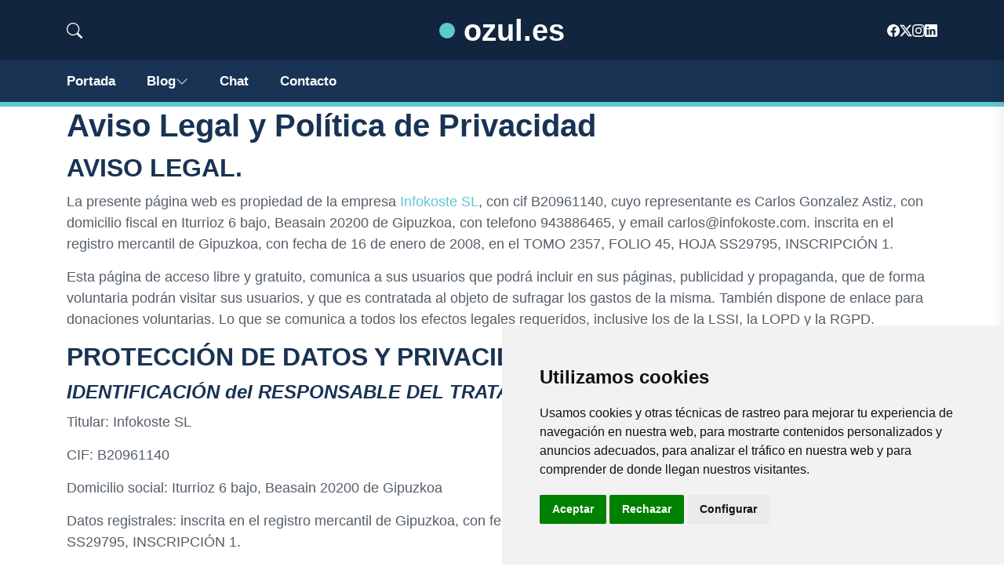

--- FILE ---
content_type: text/html; charset=utf-8
request_url: https://www.google.com/recaptcha/api2/aframe
body_size: 268
content:
<!DOCTYPE HTML><html><head><meta http-equiv="content-type" content="text/html; charset=UTF-8"></head><body><script nonce="5RzbfWl9DJQirF2Fg9L1Nw">/** Anti-fraud and anti-abuse applications only. See google.com/recaptcha */ try{var clients={'sodar':'https://pagead2.googlesyndication.com/pagead/sodar?'};window.addEventListener("message",function(a){try{if(a.source===window.parent){var b=JSON.parse(a.data);var c=clients[b['id']];if(c){var d=document.createElement('img');d.src=c+b['params']+'&rc='+(localStorage.getItem("rc::a")?sessionStorage.getItem("rc::b"):"");window.document.body.appendChild(d);sessionStorage.setItem("rc::e",parseInt(sessionStorage.getItem("rc::e")||0)+1);localStorage.setItem("rc::h",'1768841090689');}}}catch(b){}});window.parent.postMessage("_grecaptcha_ready", "*");}catch(b){}</script></body></html>